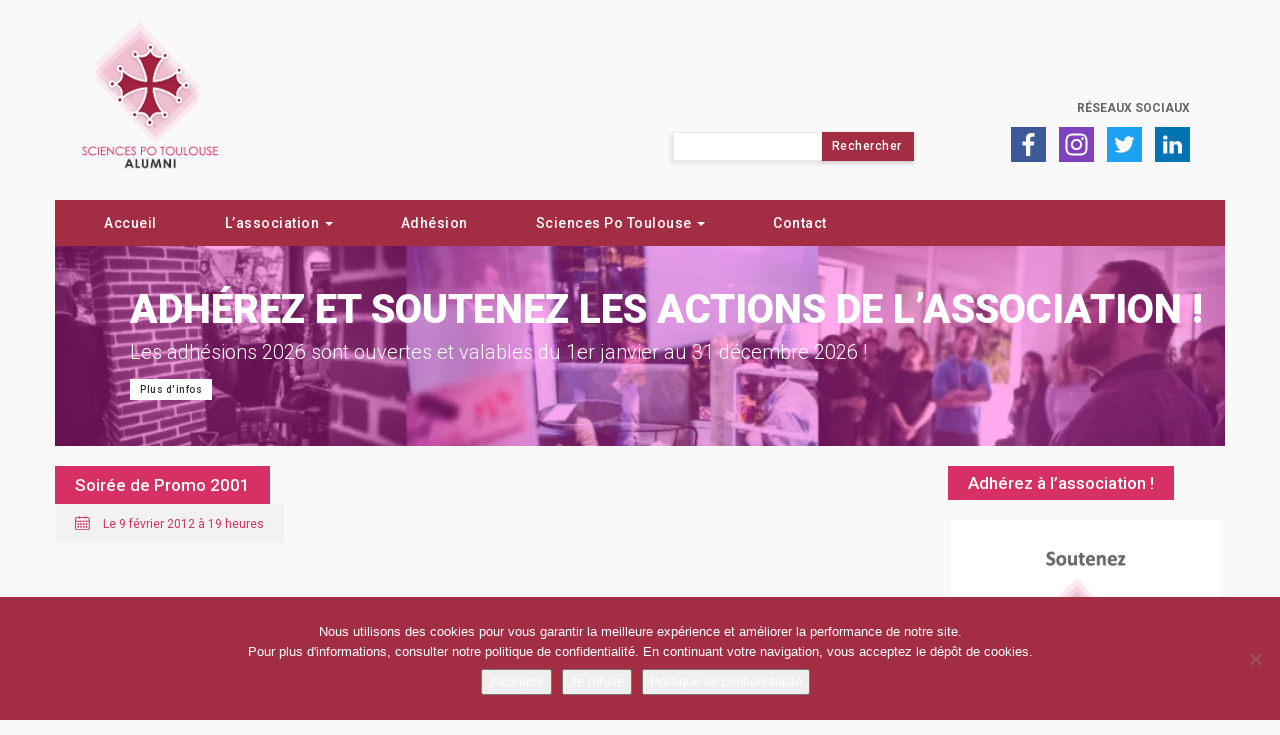

--- FILE ---
content_type: text/html; charset=UTF-8
request_url: https://sciencespotoulouse-alumni.fr/evenements/soiree-de-promo-2001-le-9-fevrier-2012/
body_size: 13940
content:
<!DOCTYPE html>
<html lang="fr-FR">

<head>
	<meta charset="UTF-8">
	<meta name="viewport" content="width=device-width">
	
	<!-- FavIcon -->
	<link rel="icon" type="image/png" href="https://sciencespotoulouse-alumni.fr/wp-content/themes/Agora/img/favicon.png" />

	<title>Sciences Po Toulouse Alumni - Soirée de Promo 2001</title>

	<link rel="profile" href="http://gmpg.org/xfn/11">
	<link rel="pingback" href="https://sciencespotoulouse-alumni.fr/xmlrpc.php">

	<!-- Global site tag (gtag.js) - Google Analytics -->
	<script async src="https://www.googletagmanager.com/gtag/js?id=UA-141872020-1"></script>
	<script>
	  window.dataLayer = window.dataLayer || [];
	  function gtag(){dataLayer.push(arguments);}
	  gtag('js', new Date());

	  gtag('config', 'UA-141872020-1');
	</script>

	<!-- Google Analytics G4 -->
	<script async src="https://www.googletagmanager.com/gtag/js?id=G-4CFM52RHJK"></script>
	<script>
	  window.dataLayer = window.dataLayer || [];
	  function gtag(){dataLayer.push(arguments);}
	  gtag('js', new Date());

	  gtag('config', 'G-4CFM52RHJK');
	</script>
	
	<meta name='robots' content='index, follow, max-image-preview:large, max-snippet:-1, max-video-preview:-1' />

<!-- Social Warfare v4.5.6 https://warfareplugins.com - BEGINNING OF OUTPUT -->
<style>
	@font-face {
		font-family: "sw-icon-font";
		src:url("https://sciencespotoulouse-alumni.fr/wp-content/plugins/social-warfare/assets/fonts/sw-icon-font.eot?ver=4.5.6");
		src:url("https://sciencespotoulouse-alumni.fr/wp-content/plugins/social-warfare/assets/fonts/sw-icon-font.eot?ver=4.5.6#iefix") format("embedded-opentype"),
		url("https://sciencespotoulouse-alumni.fr/wp-content/plugins/social-warfare/assets/fonts/sw-icon-font.woff?ver=4.5.6") format("woff"),
		url("https://sciencespotoulouse-alumni.fr/wp-content/plugins/social-warfare/assets/fonts/sw-icon-font.ttf?ver=4.5.6") format("truetype"),
		url("https://sciencespotoulouse-alumni.fr/wp-content/plugins/social-warfare/assets/fonts/sw-icon-font.svg?ver=4.5.6#1445203416") format("svg");
		font-weight: normal;
		font-style: normal;
		font-display:block;
	}
</style>
<!-- Social Warfare v4.5.6 https://warfareplugins.com - END OF OUTPUT -->


	<!-- This site is optimized with the Yoast SEO plugin v26.7 - https://yoast.com/wordpress/plugins/seo/ -->
	<link rel="canonical" href="https://sciencespotoulouse-alumni.fr/evenements/soiree-de-promo-2001-le-9-fevrier-2012/" />
	<meta property="og:locale" content="fr_FR" />
	<meta property="og:type" content="article" />
	<meta property="og:title" content="Sciences Po Toulouse Alumni - Soirée de Promo 2001" />
	<meta property="og:description" content="&nbsp; SOIREE DE PROMO 2001 &#8211; Jeudi 9 Février de 19h à 23h au bar « Chez vous » à PARIS L&rsquo;Association des diplômés invite tous les anciens de la promo 2001 à se retrouver le jeudi 9 Février de 19h à 23h au bar « Chez vous » à PARIS (15 rue Choron, Paris / Métro ligne 12 [&hellip;]" />
	<meta property="og:url" content="https://sciencespotoulouse-alumni.fr/evenements/soiree-de-promo-2001-le-9-fevrier-2012/" />
	<meta property="og:site_name" content="Sciences Po Toulouse Alumni" />
	<meta property="article:modified_time" content="2017-01-20T07:48:48+00:00" />
	<meta name="twitter:card" content="summary_large_image" />
	<script type="application/ld+json" class="yoast-schema-graph">{"@context":"https://schema.org","@graph":[{"@type":"WebPage","@id":"https://sciencespotoulouse-alumni.fr/evenements/soiree-de-promo-2001-le-9-fevrier-2012/","url":"https://sciencespotoulouse-alumni.fr/evenements/soiree-de-promo-2001-le-9-fevrier-2012/","name":"Sciences Po Toulouse Alumni - Soirée de Promo 2001","isPartOf":{"@id":"https://sciencespotoulouse-alumni.fr/#website"},"datePublished":"2012-02-09T10:32:00+00:00","dateModified":"2017-01-20T07:48:48+00:00","breadcrumb":{"@id":"https://sciencespotoulouse-alumni.fr/evenements/soiree-de-promo-2001-le-9-fevrier-2012/#breadcrumb"},"inLanguage":"fr-FR","potentialAction":[{"@type":"ReadAction","target":["https://sciencespotoulouse-alumni.fr/evenements/soiree-de-promo-2001-le-9-fevrier-2012/"]}]},{"@type":"BreadcrumbList","@id":"https://sciencespotoulouse-alumni.fr/evenements/soiree-de-promo-2001-le-9-fevrier-2012/#breadcrumb","itemListElement":[{"@type":"ListItem","position":1,"name":"Home","item":"https://sciencespotoulouse-alumni.fr/"},{"@type":"ListItem","position":2,"name":"Événements","item":"https://sciencespotoulouse-alumni.fr/evenements/"},{"@type":"ListItem","position":3,"name":"Soirée de Promo 2001"}]},{"@type":"WebSite","@id":"https://sciencespotoulouse-alumni.fr/#website","url":"https://sciencespotoulouse-alumni.fr/","name":"Sciences Po Toulouse Alumni","description":"Association des diplômés de Sciences Po Toulouse","potentialAction":[{"@type":"SearchAction","target":{"@type":"EntryPoint","urlTemplate":"https://sciencespotoulouse-alumni.fr/?s={search_term_string}"},"query-input":{"@type":"PropertyValueSpecification","valueRequired":true,"valueName":"search_term_string"}}],"inLanguage":"fr-FR"}]}</script>
	<!-- / Yoast SEO plugin. -->


<link rel='dns-prefetch' href='//maxcdn.bootstrapcdn.com' />
<link rel='dns-prefetch' href='//fonts.googleapis.com' />
<link rel="alternate" title="oEmbed (JSON)" type="application/json+oembed" href="https://sciencespotoulouse-alumni.fr/wp-json/oembed/1.0/embed?url=https%3A%2F%2Fsciencespotoulouse-alumni.fr%2Fevenements%2Fsoiree-de-promo-2001-le-9-fevrier-2012%2F" />
<link rel="alternate" title="oEmbed (XML)" type="text/xml+oembed" href="https://sciencespotoulouse-alumni.fr/wp-json/oembed/1.0/embed?url=https%3A%2F%2Fsciencespotoulouse-alumni.fr%2Fevenements%2Fsoiree-de-promo-2001-le-9-fevrier-2012%2F&#038;format=xml" />
<style id='wp-img-auto-sizes-contain-inline-css' type='text/css'>
img:is([sizes=auto i],[sizes^="auto," i]){contain-intrinsic-size:3000px 1500px}
/*# sourceURL=wp-img-auto-sizes-contain-inline-css */
</style>
<link data-minify="1" rel='stylesheet' id='cf7ic_style-css' href='https://sciencespotoulouse-alumni.fr/wp-content/cache/min/1/wp-content/plugins/contact-form-7-image-captcha/css/cf7ic-style.css?ver=1735763926' type='text/css' media='all' />
<link data-minify="1" rel='stylesheet' id='social-warfare-block-css-css' href='https://sciencespotoulouse-alumni.fr/wp-content/cache/min/1/wp-content/plugins/social-warfare/assets/js/post-editor/dist/blocks.style.build.css?ver=1735763926' type='text/css' media='all' />
<style id='wp-emoji-styles-inline-css' type='text/css'>

	img.wp-smiley, img.emoji {
		display: inline !important;
		border: none !important;
		box-shadow: none !important;
		height: 1em !important;
		width: 1em !important;
		margin: 0 0.07em !important;
		vertical-align: -0.1em !important;
		background: none !important;
		padding: 0 !important;
	}
/*# sourceURL=wp-emoji-styles-inline-css */
</style>
<style id='wp-block-library-inline-css' type='text/css'>
:root{--wp-block-synced-color:#7a00df;--wp-block-synced-color--rgb:122,0,223;--wp-bound-block-color:var(--wp-block-synced-color);--wp-editor-canvas-background:#ddd;--wp-admin-theme-color:#007cba;--wp-admin-theme-color--rgb:0,124,186;--wp-admin-theme-color-darker-10:#006ba1;--wp-admin-theme-color-darker-10--rgb:0,107,160.5;--wp-admin-theme-color-darker-20:#005a87;--wp-admin-theme-color-darker-20--rgb:0,90,135;--wp-admin-border-width-focus:2px}@media (min-resolution:192dpi){:root{--wp-admin-border-width-focus:1.5px}}.wp-element-button{cursor:pointer}:root .has-very-light-gray-background-color{background-color:#eee}:root .has-very-dark-gray-background-color{background-color:#313131}:root .has-very-light-gray-color{color:#eee}:root .has-very-dark-gray-color{color:#313131}:root .has-vivid-green-cyan-to-vivid-cyan-blue-gradient-background{background:linear-gradient(135deg,#00d084,#0693e3)}:root .has-purple-crush-gradient-background{background:linear-gradient(135deg,#34e2e4,#4721fb 50%,#ab1dfe)}:root .has-hazy-dawn-gradient-background{background:linear-gradient(135deg,#faaca8,#dad0ec)}:root .has-subdued-olive-gradient-background{background:linear-gradient(135deg,#fafae1,#67a671)}:root .has-atomic-cream-gradient-background{background:linear-gradient(135deg,#fdd79a,#004a59)}:root .has-nightshade-gradient-background{background:linear-gradient(135deg,#330968,#31cdcf)}:root .has-midnight-gradient-background{background:linear-gradient(135deg,#020381,#2874fc)}:root{--wp--preset--font-size--normal:16px;--wp--preset--font-size--huge:42px}.has-regular-font-size{font-size:1em}.has-larger-font-size{font-size:2.625em}.has-normal-font-size{font-size:var(--wp--preset--font-size--normal)}.has-huge-font-size{font-size:var(--wp--preset--font-size--huge)}.has-text-align-center{text-align:center}.has-text-align-left{text-align:left}.has-text-align-right{text-align:right}.has-fit-text{white-space:nowrap!important}#end-resizable-editor-section{display:none}.aligncenter{clear:both}.items-justified-left{justify-content:flex-start}.items-justified-center{justify-content:center}.items-justified-right{justify-content:flex-end}.items-justified-space-between{justify-content:space-between}.screen-reader-text{border:0;clip-path:inset(50%);height:1px;margin:-1px;overflow:hidden;padding:0;position:absolute;width:1px;word-wrap:normal!important}.screen-reader-text:focus{background-color:#ddd;clip-path:none;color:#444;display:block;font-size:1em;height:auto;left:5px;line-height:normal;padding:15px 23px 14px;text-decoration:none;top:5px;width:auto;z-index:100000}html :where(.has-border-color){border-style:solid}html :where([style*=border-top-color]){border-top-style:solid}html :where([style*=border-right-color]){border-right-style:solid}html :where([style*=border-bottom-color]){border-bottom-style:solid}html :where([style*=border-left-color]){border-left-style:solid}html :where([style*=border-width]){border-style:solid}html :where([style*=border-top-width]){border-top-style:solid}html :where([style*=border-right-width]){border-right-style:solid}html :where([style*=border-bottom-width]){border-bottom-style:solid}html :where([style*=border-left-width]){border-left-style:solid}html :where(img[class*=wp-image-]){height:auto;max-width:100%}:where(figure){margin:0 0 1em}html :where(.is-position-sticky){--wp-admin--admin-bar--position-offset:var(--wp-admin--admin-bar--height,0px)}@media screen and (max-width:600px){html :where(.is-position-sticky){--wp-admin--admin-bar--position-offset:0px}}

/*# sourceURL=wp-block-library-inline-css */
</style><style id='global-styles-inline-css' type='text/css'>
:root{--wp--preset--aspect-ratio--square: 1;--wp--preset--aspect-ratio--4-3: 4/3;--wp--preset--aspect-ratio--3-4: 3/4;--wp--preset--aspect-ratio--3-2: 3/2;--wp--preset--aspect-ratio--2-3: 2/3;--wp--preset--aspect-ratio--16-9: 16/9;--wp--preset--aspect-ratio--9-16: 9/16;--wp--preset--color--black: #000000;--wp--preset--color--cyan-bluish-gray: #abb8c3;--wp--preset--color--white: #ffffff;--wp--preset--color--pale-pink: #f78da7;--wp--preset--color--vivid-red: #cf2e2e;--wp--preset--color--luminous-vivid-orange: #ff6900;--wp--preset--color--luminous-vivid-amber: #fcb900;--wp--preset--color--light-green-cyan: #7bdcb5;--wp--preset--color--vivid-green-cyan: #00d084;--wp--preset--color--pale-cyan-blue: #8ed1fc;--wp--preset--color--vivid-cyan-blue: #0693e3;--wp--preset--color--vivid-purple: #9b51e0;--wp--preset--gradient--vivid-cyan-blue-to-vivid-purple: linear-gradient(135deg,rgb(6,147,227) 0%,rgb(155,81,224) 100%);--wp--preset--gradient--light-green-cyan-to-vivid-green-cyan: linear-gradient(135deg,rgb(122,220,180) 0%,rgb(0,208,130) 100%);--wp--preset--gradient--luminous-vivid-amber-to-luminous-vivid-orange: linear-gradient(135deg,rgb(252,185,0) 0%,rgb(255,105,0) 100%);--wp--preset--gradient--luminous-vivid-orange-to-vivid-red: linear-gradient(135deg,rgb(255,105,0) 0%,rgb(207,46,46) 100%);--wp--preset--gradient--very-light-gray-to-cyan-bluish-gray: linear-gradient(135deg,rgb(238,238,238) 0%,rgb(169,184,195) 100%);--wp--preset--gradient--cool-to-warm-spectrum: linear-gradient(135deg,rgb(74,234,220) 0%,rgb(151,120,209) 20%,rgb(207,42,186) 40%,rgb(238,44,130) 60%,rgb(251,105,98) 80%,rgb(254,248,76) 100%);--wp--preset--gradient--blush-light-purple: linear-gradient(135deg,rgb(255,206,236) 0%,rgb(152,150,240) 100%);--wp--preset--gradient--blush-bordeaux: linear-gradient(135deg,rgb(254,205,165) 0%,rgb(254,45,45) 50%,rgb(107,0,62) 100%);--wp--preset--gradient--luminous-dusk: linear-gradient(135deg,rgb(255,203,112) 0%,rgb(199,81,192) 50%,rgb(65,88,208) 100%);--wp--preset--gradient--pale-ocean: linear-gradient(135deg,rgb(255,245,203) 0%,rgb(182,227,212) 50%,rgb(51,167,181) 100%);--wp--preset--gradient--electric-grass: linear-gradient(135deg,rgb(202,248,128) 0%,rgb(113,206,126) 100%);--wp--preset--gradient--midnight: linear-gradient(135deg,rgb(2,3,129) 0%,rgb(40,116,252) 100%);--wp--preset--font-size--small: 13px;--wp--preset--font-size--medium: 20px;--wp--preset--font-size--large: 36px;--wp--preset--font-size--x-large: 42px;--wp--preset--spacing--20: 0.44rem;--wp--preset--spacing--30: 0.67rem;--wp--preset--spacing--40: 1rem;--wp--preset--spacing--50: 1.5rem;--wp--preset--spacing--60: 2.25rem;--wp--preset--spacing--70: 3.38rem;--wp--preset--spacing--80: 5.06rem;--wp--preset--shadow--natural: 6px 6px 9px rgba(0, 0, 0, 0.2);--wp--preset--shadow--deep: 12px 12px 50px rgba(0, 0, 0, 0.4);--wp--preset--shadow--sharp: 6px 6px 0px rgba(0, 0, 0, 0.2);--wp--preset--shadow--outlined: 6px 6px 0px -3px rgb(255, 255, 255), 6px 6px rgb(0, 0, 0);--wp--preset--shadow--crisp: 6px 6px 0px rgb(0, 0, 0);}:where(.is-layout-flex){gap: 0.5em;}:where(.is-layout-grid){gap: 0.5em;}body .is-layout-flex{display: flex;}.is-layout-flex{flex-wrap: wrap;align-items: center;}.is-layout-flex > :is(*, div){margin: 0;}body .is-layout-grid{display: grid;}.is-layout-grid > :is(*, div){margin: 0;}:where(.wp-block-columns.is-layout-flex){gap: 2em;}:where(.wp-block-columns.is-layout-grid){gap: 2em;}:where(.wp-block-post-template.is-layout-flex){gap: 1.25em;}:where(.wp-block-post-template.is-layout-grid){gap: 1.25em;}.has-black-color{color: var(--wp--preset--color--black) !important;}.has-cyan-bluish-gray-color{color: var(--wp--preset--color--cyan-bluish-gray) !important;}.has-white-color{color: var(--wp--preset--color--white) !important;}.has-pale-pink-color{color: var(--wp--preset--color--pale-pink) !important;}.has-vivid-red-color{color: var(--wp--preset--color--vivid-red) !important;}.has-luminous-vivid-orange-color{color: var(--wp--preset--color--luminous-vivid-orange) !important;}.has-luminous-vivid-amber-color{color: var(--wp--preset--color--luminous-vivid-amber) !important;}.has-light-green-cyan-color{color: var(--wp--preset--color--light-green-cyan) !important;}.has-vivid-green-cyan-color{color: var(--wp--preset--color--vivid-green-cyan) !important;}.has-pale-cyan-blue-color{color: var(--wp--preset--color--pale-cyan-blue) !important;}.has-vivid-cyan-blue-color{color: var(--wp--preset--color--vivid-cyan-blue) !important;}.has-vivid-purple-color{color: var(--wp--preset--color--vivid-purple) !important;}.has-black-background-color{background-color: var(--wp--preset--color--black) !important;}.has-cyan-bluish-gray-background-color{background-color: var(--wp--preset--color--cyan-bluish-gray) !important;}.has-white-background-color{background-color: var(--wp--preset--color--white) !important;}.has-pale-pink-background-color{background-color: var(--wp--preset--color--pale-pink) !important;}.has-vivid-red-background-color{background-color: var(--wp--preset--color--vivid-red) !important;}.has-luminous-vivid-orange-background-color{background-color: var(--wp--preset--color--luminous-vivid-orange) !important;}.has-luminous-vivid-amber-background-color{background-color: var(--wp--preset--color--luminous-vivid-amber) !important;}.has-light-green-cyan-background-color{background-color: var(--wp--preset--color--light-green-cyan) !important;}.has-vivid-green-cyan-background-color{background-color: var(--wp--preset--color--vivid-green-cyan) !important;}.has-pale-cyan-blue-background-color{background-color: var(--wp--preset--color--pale-cyan-blue) !important;}.has-vivid-cyan-blue-background-color{background-color: var(--wp--preset--color--vivid-cyan-blue) !important;}.has-vivid-purple-background-color{background-color: var(--wp--preset--color--vivid-purple) !important;}.has-black-border-color{border-color: var(--wp--preset--color--black) !important;}.has-cyan-bluish-gray-border-color{border-color: var(--wp--preset--color--cyan-bluish-gray) !important;}.has-white-border-color{border-color: var(--wp--preset--color--white) !important;}.has-pale-pink-border-color{border-color: var(--wp--preset--color--pale-pink) !important;}.has-vivid-red-border-color{border-color: var(--wp--preset--color--vivid-red) !important;}.has-luminous-vivid-orange-border-color{border-color: var(--wp--preset--color--luminous-vivid-orange) !important;}.has-luminous-vivid-amber-border-color{border-color: var(--wp--preset--color--luminous-vivid-amber) !important;}.has-light-green-cyan-border-color{border-color: var(--wp--preset--color--light-green-cyan) !important;}.has-vivid-green-cyan-border-color{border-color: var(--wp--preset--color--vivid-green-cyan) !important;}.has-pale-cyan-blue-border-color{border-color: var(--wp--preset--color--pale-cyan-blue) !important;}.has-vivid-cyan-blue-border-color{border-color: var(--wp--preset--color--vivid-cyan-blue) !important;}.has-vivid-purple-border-color{border-color: var(--wp--preset--color--vivid-purple) !important;}.has-vivid-cyan-blue-to-vivid-purple-gradient-background{background: var(--wp--preset--gradient--vivid-cyan-blue-to-vivid-purple) !important;}.has-light-green-cyan-to-vivid-green-cyan-gradient-background{background: var(--wp--preset--gradient--light-green-cyan-to-vivid-green-cyan) !important;}.has-luminous-vivid-amber-to-luminous-vivid-orange-gradient-background{background: var(--wp--preset--gradient--luminous-vivid-amber-to-luminous-vivid-orange) !important;}.has-luminous-vivid-orange-to-vivid-red-gradient-background{background: var(--wp--preset--gradient--luminous-vivid-orange-to-vivid-red) !important;}.has-very-light-gray-to-cyan-bluish-gray-gradient-background{background: var(--wp--preset--gradient--very-light-gray-to-cyan-bluish-gray) !important;}.has-cool-to-warm-spectrum-gradient-background{background: var(--wp--preset--gradient--cool-to-warm-spectrum) !important;}.has-blush-light-purple-gradient-background{background: var(--wp--preset--gradient--blush-light-purple) !important;}.has-blush-bordeaux-gradient-background{background: var(--wp--preset--gradient--blush-bordeaux) !important;}.has-luminous-dusk-gradient-background{background: var(--wp--preset--gradient--luminous-dusk) !important;}.has-pale-ocean-gradient-background{background: var(--wp--preset--gradient--pale-ocean) !important;}.has-electric-grass-gradient-background{background: var(--wp--preset--gradient--electric-grass) !important;}.has-midnight-gradient-background{background: var(--wp--preset--gradient--midnight) !important;}.has-small-font-size{font-size: var(--wp--preset--font-size--small) !important;}.has-medium-font-size{font-size: var(--wp--preset--font-size--medium) !important;}.has-large-font-size{font-size: var(--wp--preset--font-size--large) !important;}.has-x-large-font-size{font-size: var(--wp--preset--font-size--x-large) !important;}
/*# sourceURL=global-styles-inline-css */
</style>

<style id='classic-theme-styles-inline-css' type='text/css'>
/*! This file is auto-generated */
.wp-block-button__link{color:#fff;background-color:#32373c;border-radius:9999px;box-shadow:none;text-decoration:none;padding:calc(.667em + 2px) calc(1.333em + 2px);font-size:1.125em}.wp-block-file__button{background:#32373c;color:#fff;text-decoration:none}
/*# sourceURL=/wp-includes/css/classic-themes.min.css */
</style>
<link rel='stylesheet' id='cookie-notice-front-css' href='https://sciencespotoulouse-alumni.fr/wp-content/plugins/cookie-notice/css/front.min.css?ver=2.5.11' type='text/css' media='all' />
<link data-minify="1" rel='stylesheet' id='osm-map-css-css' href='https://sciencespotoulouse-alumni.fr/wp-content/cache/min/1/wp-content/plugins/osm/css/osm_map.css?ver=1735763926' type='text/css' media='all' />
<link data-minify="1" rel='stylesheet' id='osm-ol3-css-css' href='https://sciencespotoulouse-alumni.fr/wp-content/cache/min/1/wp-content/plugins/osm/js/OL/7.1.0/ol.css?ver=1735763926' type='text/css' media='all' />
<link data-minify="1" rel='stylesheet' id='osm-ol3-ext-css-css' href='https://sciencespotoulouse-alumni.fr/wp-content/cache/min/1/wp-content/plugins/osm/css/osm_map_v3.css?ver=1735763926' type='text/css' media='all' />
<link rel='stylesheet' id='social_warfare-css' href='https://sciencespotoulouse-alumni.fr/wp-content/plugins/social-warfare/assets/css/style.min.css?ver=4.5.6' type='text/css' media='all' />
<link data-minify="1" rel='stylesheet' id='bootstrap-css' href='https://sciencespotoulouse-alumni.fr/wp-content/cache/min/1/bootstrap/3.3.7/css/bootstrap.css?ver=1735763926' type='text/css' media='all' />
<link data-minify="1" rel='stylesheet' id='slick-css' href='https://sciencespotoulouse-alumni.fr/wp-content/cache/min/1/wp-content/themes/Agora/css/slick.css?ver=1735763926' type='text/css' media='all' />
<link data-minify="1" rel='stylesheet' id='slick-theme-css' href='https://sciencespotoulouse-alumni.fr/wp-content/cache/min/1/wp-content/themes/Agora/css/slick-theme.css?ver=1735763926' type='text/css' media='all' />
<link data-minify="1" rel='stylesheet' id='responsive-slides-css' href='https://sciencespotoulouse-alumni.fr/wp-content/cache/min/1/wp-content/themes/Agora/css/responsiveslides.css?ver=1735763926' type='text/css' media='all' />
<link rel='stylesheet' id='featherlight-css' href='https://sciencespotoulouse-alumni.fr/wp-content/themes/Agora/css/featherlight.min.css?ver=6.9' type='text/css' media='all' />
<link rel='stylesheet' id='roboto-css' href='https://fonts.googleapis.com/css?family=Roboto%3A300%2C400%2C500%2C700%2C900&#038;display=swap&#038;ver=6.9' type='text/css' media='all' />
<link data-minify="1" rel='stylesheet' id='agora-style-css' href='https://sciencespotoulouse-alumni.fr/wp-content/cache/min/1/wp-content/themes/Agora/style.css?ver=1735763926' type='text/css' media='all' />
<script type="text/javascript" src="https://sciencespotoulouse-alumni.fr/wp-includes/js/jquery/jquery.min.js?ver=3.7.1" id="jquery-core-js"></script>
<script type="text/javascript" src="https://sciencespotoulouse-alumni.fr/wp-includes/js/jquery/jquery-migrate.min.js?ver=3.4.1" id="jquery-migrate-js"></script>
<script type="text/javascript" src="https://sciencespotoulouse-alumni.fr/wp-content/plugins/osm/js/OL/2.13.1/OpenLayers.js?ver=6.9" id="osm-ol-library-js"></script>
<script type="text/javascript" src="https://sciencespotoulouse-alumni.fr/wp-content/plugins/osm/js/OSM/openlayers/OpenStreetMap.js?ver=6.9" id="osm-osm-library-js"></script>
<script type="text/javascript" src="https://sciencespotoulouse-alumni.fr/wp-content/plugins/osm/js/OSeaM/harbours.js?ver=6.9" id="osm-harbours-library-js"></script>
<script type="text/javascript" src="https://sciencespotoulouse-alumni.fr/wp-content/plugins/osm/js/OSeaM/map_utils.js?ver=6.9" id="osm-map-utils-library-js"></script>
<script type="text/javascript" src="https://sciencespotoulouse-alumni.fr/wp-content/plugins/osm/js/OSeaM/utilities.js?ver=6.9" id="osm-utilities-library-js"></script>
<script type="text/javascript" src="https://sciencespotoulouse-alumni.fr/wp-content/plugins/osm/js/osm-plugin-lib.js?ver=6.9" id="OsmScript-js"></script>
<script type="text/javascript" src="https://sciencespotoulouse-alumni.fr/wp-content/plugins/osm/js/polyfill/v2/polyfill.min.js?features=requestAnimationFrame%2CElement.prototype.classList%2CURL&amp;ver=6.9" id="osm-polyfill-js"></script>
<script type="text/javascript" src="https://sciencespotoulouse-alumni.fr/wp-content/plugins/osm/js/OL/7.1.0/ol.js?ver=6.9" id="osm-ol3-library-js"></script>
<script type="text/javascript" src="https://sciencespotoulouse-alumni.fr/wp-content/plugins/osm/js/osm-v3-plugin-lib.js?ver=6.9" id="osm-ol3-ext-library-js"></script>
<script type="text/javascript" src="https://sciencespotoulouse-alumni.fr/wp-content/plugins/osm/js/osm-metabox-events.js?ver=6.9" id="osm-ol3-metabox-events-js"></script>
<script type="text/javascript" src="https://sciencespotoulouse-alumni.fr/wp-content/plugins/osm/js/osm-startup-lib.js?ver=6.9" id="osm-map-startup-js"></script>
<link rel="https://api.w.org/" href="https://sciencespotoulouse-alumni.fr/wp-json/" /><link rel="EditURI" type="application/rsd+xml" title="RSD" href="https://sciencespotoulouse-alumni.fr/xmlrpc.php?rsd" />
<meta name="generator" content="WordPress 6.9" />
<link rel='shortlink' href='https://sciencespotoulouse-alumni.fr/?p=2687' />
<script type="text/javascript"> 

/**  all layers have to be in this global array - in further process each map will have something like vectorM[map_ol3js_n][layer_n] */
var vectorM = [[]];


/** put translations from PHP/mo to JavaScript */
var translations = [];

/** global GET-Parameters */
var HTTP_GET_VARS = [];

</script><!-- OSM plugin V6.1.9: did not add geo meta tags. --> 
<script type="text/javascript">
(function(url){
	if(/(?:Chrome\/26\.0\.1410\.63 Safari\/537\.31|WordfenceTestMonBot)/.test(navigator.userAgent)){ return; }
	var addEvent = function(evt, handler) {
		if (window.addEventListener) {
			document.addEventListener(evt, handler, false);
		} else if (window.attachEvent) {
			document.attachEvent('on' + evt, handler);
		}
	};
	var removeEvent = function(evt, handler) {
		if (window.removeEventListener) {
			document.removeEventListener(evt, handler, false);
		} else if (window.detachEvent) {
			document.detachEvent('on' + evt, handler);
		}
	};
	var evts = 'contextmenu dblclick drag dragend dragenter dragleave dragover dragstart drop keydown keypress keyup mousedown mousemove mouseout mouseover mouseup mousewheel scroll'.split(' ');
	var logHuman = function() {
		if (window.wfLogHumanRan) { return; }
		window.wfLogHumanRan = true;
		var wfscr = document.createElement('script');
		wfscr.type = 'text/javascript';
		wfscr.async = true;
		wfscr.src = url + '&r=' + Math.random();
		(document.getElementsByTagName('head')[0]||document.getElementsByTagName('body')[0]).appendChild(wfscr);
		for (var i = 0; i < evts.length; i++) {
			removeEvent(evts[i], logHuman);
		}
	};
	for (var i = 0; i < evts.length; i++) {
		addEvent(evts[i], logHuman);
	}
})('//sciencespotoulouse-alumni.fr/?wordfence_lh=1&hid=8710EDBD5385BE5B09E3092FC437871A');
</script><noscript><style id="rocket-lazyload-nojs-css">.rll-youtube-player, [data-lazy-src]{display:none !important;}</style></noscript>
<meta name="generator" content="WP Rocket 3.20.3" data-wpr-features="wpr_lazyload_images wpr_minify_css wpr_desktop" /></head>

<body class="wp-singular evenements-template-default single single-evenements postid-2687 wp-theme-Agora cookies-not-set">
	<header data-rocket-location-hash="a958a4e02512def1962799edcb763194">
		<div data-rocket-location-hash="6005da2017e5fd3302f88d75d9af55c2" class="container">
			<div data-rocket-location-hash="8cf8b233c168af269a213b6e05d249f9" class="row">
				<div class="navbar-header">
					<button type="button" class="menutoggle navbar-toggle collapsed" data-toggle="collapse" data-target="#menuheader" aria-expanded="false">
						<span class="sr-only">Menu</span>
						<span class="icon-bar"></span>
						<span class="icon-bar"></span>
						<span class="icon-bar"></span>
					</button>
				</div>
				<div class="topbar-header">
					<div class="col-sm-12">	
						<div class="row">
							<div class="col-sm-5">		
								<a href="https://sciencespotoulouse-alumni.fr/" class="navbar-brand">
									<img src="data:image/svg+xml,%3Csvg%20xmlns='http://www.w3.org/2000/svg'%20viewBox='0%200%20160%200'%3E%3C/svg%3E" width="160" height="auto" class="hidden-xs" alt="Logo Sciences Po Alumni Toulouse" data-lazy-src="https://sciencespotoulouse-alumni.fr/wp-content/themes/Agora/img/logo-sciencespotoulouse-alumni.png"><noscript><img src="https://sciencespotoulouse-alumni.fr/wp-content/themes/Agora/img/logo-sciencespotoulouse-alumni.png" width="160" height="auto" class="hidden-xs" alt="Logo Sciences Po Alumni Toulouse"></noscript>
								</a>
							</div>
							<div class="col-sm-7">
								<div class="top-nav">
									<ul class="top-nav-menu">
										<li class="top-nav-el">
											<a href="https://sciencespotoulouse-alumni.fr/reseaux-sociaux/" class="top-nav-link">Réseaux sociaux</a>
										</li>
									</ul>
								</div>
								<div class="social-networks clearfix">
									<ul class="topbar-networks">
										<li class="header-picto-rs">
											<a href="https://www.facebook.com/SciencesPoToulouseAlumni" target="_blank" rel="noreferrer nofollow">
												<div class="picto-rs picto-facebook"></div>
											</a>
										</li>
										<li class="header-picto-rs">
											<a href="https://www.instagram.com/scpotlse_alumni/" target="_blank" rel="noreferrer nofollow">
												<div class="picto-rs picto-instagram"></div>
											</a>
										</li>
										<li class="header-picto-rs">
											<a href="https://www.twitter.com/ScPoTlse_Alumni" target="_blank" rel="noreferrer nofollow">
												<div class="picto-rs picto-twitter"></div>
											</a>				
										</li>
										<li class="header-picto-rs">
											<a href="https://www.linkedin.com/company/sciences-po-toulouse-alumni-association-des-diplomes/" target="_blank" rel="noreferrer nofollow">
												<div class="picto-rs picto-linkdin"></div>
											</a>				
										</li>
									</ul>
								</div>
								<div class="formulaire-recherche">
									<form role="search" method="get" id="searchform" class="searchform" action="https://sciencespotoulouse-alumni.fr/">
				<div>
					<label class="screen-reader-text" for="s">Rechercher :</label>
					<input type="text" value="" name="s" id="s" />
					<input type="submit" id="searchsubmit" value="Rechercher" />
				</div>
			</form>								</div>
							</div>
						</div>
					</div>
				</div>
			</div>
		</div>
		<div data-rocket-location-hash="a07ea42f7826adb30ee53f29399bc39c" class="container">
			<div data-rocket-location-hash="16a212432bcb7b1866a86cfc492d0cd6" id="menu-back" class="row">
				<div class="col-sm-12">
					<div class="menu-principal">
						<nav class="navbar navbar-default" role="navigation">
							<div id="menuprincipal" class="navbar-collapse collapse"><ul class="nav navbar-nav"><li id="menu-item-2799" class="menu-item menu-item-type-post_type menu-item-object-page menu-item-home menu-item-2799"><a title="Accueil" href="https://sciencespotoulouse-alumni.fr/">Accueil</a></li>
<li id="menu-item-5584" class="menu-item menu-item-type-custom menu-item-object-custom menu-item-has-children menu-item-5584 dropdown"><a title="L&#039;association" href="#" data-toggle="dropdown" class="dropdown-toggle" aria-haspopup="true">L&rsquo;association <span class="caret"></span></a>
<ul role="menu" class="dropdown-menu">
	<li id="menu-item-2798" class="menu-item menu-item-type-post_type menu-item-object-page menu-item-2798"><a title="L’association" href="https://sciencespotoulouse-alumni.fr/association-des-diplomes/">L’association</a></li>
	<li id="menu-item-5581" class="menu-item menu-item-type-post_type menu-item-object-page menu-item-5581"><a title="Antennes et clubs" href="https://sciencespotoulouse-alumni.fr/antennes-et-clubs/">Antennes et clubs</a></li>
	<li id="menu-item-11587" class="menu-item menu-item-type-post_type menu-item-object-page menu-item-11587"><a title="Club Affaires publiques" href="https://sciencespotoulouse-alumni.fr/club-affaires-publiques/">Club Affaires publiques</a></li>
	<li id="menu-item-11588" class="menu-item menu-item-type-post_type menu-item-object-page menu-item-11588"><a title="Club Expat" href="https://sciencespotoulouse-alumni.fr/club-expat/">Club Expat</a></li>
	<li id="menu-item-5583" class="menu-item menu-item-type-post_type menu-item-object-page menu-item-5583"><a title="Partenaires et soutiens" href="https://sciencespotoulouse-alumni.fr/partenaires-et-soutiens/">Partenaires et soutiens</a></li>
	<li id="menu-item-8293" class="menu-item menu-item-type-post_type menu-item-object-page menu-item-8293"><a title="Offres réservées à nos adhérents" href="https://sciencespotoulouse-alumni.fr/offres-reservees-a-nos-adherents/">Offres réservées à nos adhérents</a></li>
	<li id="menu-item-2800" class="menu-item menu-item-type-post_type menu-item-object-page menu-item-2800"><a title="Lettre d’information" href="https://sciencespotoulouse-alumni.fr/lettre-dinformation/">Lettre d’information</a></li>
	<li id="menu-item-5582" class="menu-item menu-item-type-post_type menu-item-object-page menu-item-5582"><a title="Réseaux sociaux" href="https://sciencespotoulouse-alumni.fr/reseaux-sociaux/">Réseaux sociaux</a></li>
</ul>
</li>
<li id="menu-item-2795" class="menu-item menu-item-type-post_type menu-item-object-page menu-item-2795"><a title="Adhésion" href="https://sciencespotoulouse-alumni.fr/adhesion/">Adhésion</a></li>
<li id="menu-item-5585" class="menu-item menu-item-type-custom menu-item-object-custom menu-item-has-children menu-item-5585 dropdown"><a title="Sciences Po Toulouse" href="#" data-toggle="dropdown" class="dropdown-toggle" aria-haspopup="true">Sciences Po Toulouse <span class="caret"></span></a>
<ul role="menu" class="dropdown-menu">
	<li id="menu-item-2797" class="menu-item menu-item-type-post_type menu-item-object-page menu-item-2797"><a title="Sciences Po Toulouse" href="https://sciencespotoulouse-alumni.fr/sciences-po-toulouse/">Sciences Po Toulouse</a></li>
	<li id="menu-item-11585" class="menu-item menu-item-type-post_type menu-item-object-page menu-item-11585"><a title="Carré Alumni de la bibliothèque de Sciences Po Toulouse" href="https://sciencespotoulouse-alumni.fr/carre-alumni-bibliotheque-sciences-po-toulouse/">Carré Alumni de la bibliothèque de Sciences Po Toulouse</a></li>
	<li id="menu-item-2796" class="menu-item menu-item-type-post_type menu-item-object-page menu-item-2796"><a title="10 000 diplômés" href="https://sciencespotoulouse-alumni.fr/10-000-diplomes/">10 000 diplômés</a></li>
	<li id="menu-item-5592" class="menu-item menu-item-type-post_type menu-item-object-page menu-item-5592"><a title="Réseau ScPo" href="https://sciencespotoulouse-alumni.fr/reseau-scpo/">Réseau ScPo</a></li>
</ul>
</li>
<li id="menu-item-2794" class="menu-item menu-item-type-post_type menu-item-object-page menu-item-2794"><a title="Contact" href="https://sciencespotoulouse-alumni.fr/contact/">Contact</a></li>
<li class="enplus menu-item menu-item-has-children visible-sm visible-md"><a href="#" class="">+ Plus</a><ul class="sub-menu" id="navplus"></ul></li></ul></div>						</nav>
						<div class="navmenuresponsive">
							<div id="menuheader" class="navbar-collapse collapse"><ul class="nav navbar-nav"><li class="menu-item menu-item-type-post_type menu-item-object-page menu-item-home menu-item-2799"><a title="Accueil" href="https://sciencespotoulouse-alumni.fr/">Accueil</a></li>
<li class="menu-item menu-item-type-custom menu-item-object-custom menu-item-has-children menu-item-5584 dropdown"><a title="L&#039;association" href="#" data-toggle="dropdown" class="dropdown-toggle" aria-haspopup="true">L&rsquo;association <span class="caret"></span></a>
<ul role="menu" class="dropdown-menu">
	<li class="menu-item menu-item-type-post_type menu-item-object-page menu-item-2798"><a title="L’association" href="https://sciencespotoulouse-alumni.fr/association-des-diplomes/">L’association</a></li>
	<li class="menu-item menu-item-type-post_type menu-item-object-page menu-item-5581"><a title="Antennes et clubs" href="https://sciencespotoulouse-alumni.fr/antennes-et-clubs/">Antennes et clubs</a></li>
	<li class="menu-item menu-item-type-post_type menu-item-object-page menu-item-11587"><a title="Club Affaires publiques" href="https://sciencespotoulouse-alumni.fr/club-affaires-publiques/">Club Affaires publiques</a></li>
	<li class="menu-item menu-item-type-post_type menu-item-object-page menu-item-11588"><a title="Club Expat" href="https://sciencespotoulouse-alumni.fr/club-expat/">Club Expat</a></li>
	<li class="menu-item menu-item-type-post_type menu-item-object-page menu-item-5583"><a title="Partenaires et soutiens" href="https://sciencespotoulouse-alumni.fr/partenaires-et-soutiens/">Partenaires et soutiens</a></li>
	<li class="menu-item menu-item-type-post_type menu-item-object-page menu-item-8293"><a title="Offres réservées à nos adhérents" href="https://sciencespotoulouse-alumni.fr/offres-reservees-a-nos-adherents/">Offres réservées à nos adhérents</a></li>
	<li class="menu-item menu-item-type-post_type menu-item-object-page menu-item-2800"><a title="Lettre d’information" href="https://sciencespotoulouse-alumni.fr/lettre-dinformation/">Lettre d’information</a></li>
	<li class="menu-item menu-item-type-post_type menu-item-object-page menu-item-5582"><a title="Réseaux sociaux" href="https://sciencespotoulouse-alumni.fr/reseaux-sociaux/">Réseaux sociaux</a></li>
</ul>
</li>
<li class="menu-item menu-item-type-post_type menu-item-object-page menu-item-2795"><a title="Adhésion" href="https://sciencespotoulouse-alumni.fr/adhesion/">Adhésion</a></li>
<li class="menu-item menu-item-type-custom menu-item-object-custom menu-item-has-children menu-item-5585 dropdown"><a title="Sciences Po Toulouse" href="#" data-toggle="dropdown" class="dropdown-toggle" aria-haspopup="true">Sciences Po Toulouse <span class="caret"></span></a>
<ul role="menu" class="dropdown-menu">
	<li class="menu-item menu-item-type-post_type menu-item-object-page menu-item-2797"><a title="Sciences Po Toulouse" href="https://sciencespotoulouse-alumni.fr/sciences-po-toulouse/">Sciences Po Toulouse</a></li>
	<li class="menu-item menu-item-type-post_type menu-item-object-page menu-item-11585"><a title="Carré Alumni de la bibliothèque de Sciences Po Toulouse" href="https://sciencespotoulouse-alumni.fr/carre-alumni-bibliotheque-sciences-po-toulouse/">Carré Alumni de la bibliothèque de Sciences Po Toulouse</a></li>
	<li class="menu-item menu-item-type-post_type menu-item-object-page menu-item-2796"><a title="10 000 diplômés" href="https://sciencespotoulouse-alumni.fr/10-000-diplomes/">10 000 diplômés</a></li>
	<li class="menu-item menu-item-type-post_type menu-item-object-page menu-item-5592"><a title="Réseau ScPo" href="https://sciencespotoulouse-alumni.fr/reseau-scpo/">Réseau ScPo</a></li>
</ul>
</li>
<li class="menu-item menu-item-type-post_type menu-item-object-page menu-item-2794"><a title="Contact" href="https://sciencespotoulouse-alumni.fr/contact/">Contact</a></li>
</ul></div>						</div>
					</div>
				</div>
			</div>
		</div>
	</header>

	<div data-rocket-location-hash="07fd3f891782363d46171dde11cdec0d" id="page" class="">

<main data-rocket-location-hash="46b826b04db5876dc26d1c9c8ebc1977" role="main" id="content" class="event-type">
	<div data-rocket-location-hash="e6eb6fcccd8ab4e0754c54f80a5d14c0" class="container">
	<div class="row">
		<div class="main-slider">
							<div class="hp-slide">
					<div class="hp-single-slide" style="background: url(https://sciencespotoulouse-alumni.fr/wp-content/uploads/2017/12/slider-adhesion-1024x171.png) center center no-repeat; background-size:cover;">
						<a href="https://sciencespotoulouse-alumni.fr/adhesion/">						<div class="hp-slide-content">
							<div class="row">
								<div class="col-sm-12">	
									<div class="slide-title">Adhérez et soutenez les actions de l&rsquo;association !</div>
									<div class="slide-subtitle"><p>Les adhésions 2026 sont ouvertes et valables du 1er janvier au 31 décembre 2026 !</p>
</div>									<span>Plus d'infos</span>								</div>	
							</div>
						</div>
						</a>					</div>
				</div>
							<div class="hp-slide">
					<div class="hp-single-slide" style="background: url(https://sciencespotoulouse-alumni.fr/wp-content/uploads/2018/01/slider-toulouse-1024x171.png) center center no-repeat; background-size:cover;">
						<a href="https://sciencespotoulouse-alumni.fr/evenements/journee-des-diplomes-2025/">						<div class="hp-slide-content">
							<div class="row">
								<div class="col-sm-12">	
									<div class="slide-title">Journée des diplômé·e·s à Toulouse</div>
									<div class="slide-subtitle"><p>Rendez-vous à Toulouse le samedi 15 novembre 2025 pour la troisième Journée des diplômé·e·s !</p>
</div>									<span>Plus d'infos</span>								</div>	
							</div>
						</div>
						</a>					</div>
				</div>
							<div class="hp-slide">
					<div class="hp-single-slide" style="background: url(https://sciencespotoulouse-alumni.fr/wp-content/uploads/2018/01/slider-toulouse-1024x171.png) center center no-repeat; background-size:cover;">
						<a href="https://sciencespotoulouse-alumni.fr/evenements/rencontre-de-diplomes-a-toulouse-octobre-2025/">						<div class="hp-slide-content">
							<div class="row">
								<div class="col-sm-12">	
									<div class="slide-title">Rencontre de diplômé·e·s à Toulouse</div>
									<div class="slide-subtitle"><p>Rendez-vous le lundi 13 octobre 2025 à 19 heures au Théâtre Garonne à Toulouse.</p>
</div>									<span>Plus d'infos</span>								</div>	
							</div>
						</div>
						</a>					</div>
				</div>
					</div>
	</div>
</div>	<section data-rocket-location-hash="f3cae3f73821fc8e1de92c675fddc7c8" class="container">
		<div class="row">
			<div class="col-sm-9">
				<header>
					<div class="page-title"><h1>Soirée de Promo 2001</h1></div>
					<div class="event-title">
						Le  9{th} février 2012 à 19 heures											</div>
									</header>
				<section class="main-content">
					<article>
						<p><p>&nbsp;</p>
<p><span style="color: #000000; font-family: 'lucida grande', tahoma, verdana, arial, sans-serif; font-size: 11px; line-height: 14px; text-align: left; background-color: #ffffff;">SOIREE DE PROMO 2001 &#8211; Jeudi 9 Février de 19h à 23h au bar « Chez vous » à PARIS</span></p>
<p style="outline-width: 0px; outline-style: none; outline-color: initial; font-family: DINMediumRegular, Arial, Helvetica, sans-serif; font-size: 14px; line-height: 19px; color: #a32f43; text-shadow: #ffffff 0px 1px 0px; width: 400px; padding: 0px; margin: 0px auto 20px auto;">L&rsquo;Association des diplômés invite tous les anciens de la promo 2001 à se retrouver le jeudi 9 Février de 19h à 23h au bar « Chez vous » à PARIS (15 rue Choron, Paris / Métro ligne 12 Notre Dame de Lorette).<br />
L&rsquo;occasion de renouer avec tous les camarades de promo 10 ans plus tard !</p>
<div class="swp_social_panel swp_horizontal_panel swp_flat_fresh  swp_default_full_color swp_individual_full_color swp_other_full_color scale-100  scale-" data-min-width="1100" data-float-color="#ffffff" data-float="none" data-float-mobile="none" data-transition="slide" data-post-id="2687" ><div class="nc_tweetContainer swp_share_button swp_facebook" data-network="facebook"><a class="nc_tweet swp_share_link" rel="nofollow noreferrer noopener" target="_blank" href="https://www.facebook.com/share.php?u=https%3A%2F%2Fsciencespotoulouse-alumni.fr%2Fevenements%2Fsoiree-de-promo-2001-le-9-fevrier-2012%2F" data-link="https://www.facebook.com/share.php?u=https%3A%2F%2Fsciencespotoulouse-alumni.fr%2Fevenements%2Fsoiree-de-promo-2001-le-9-fevrier-2012%2F"><span class="swp_count swp_hide"><span class="iconFiller"><span class="spaceManWilly"><i class="sw swp_facebook_icon"></i><span class="swp_share">Partagez</span></span></span></span></a></div><div class="nc_tweetContainer swp_share_button swp_twitter" data-network="twitter"><a class="nc_tweet swp_share_link" rel="nofollow noreferrer noopener" target="_blank" href="https://twitter.com/intent/tweet?text=Soir%C3%A9e+de+Promo+2001&url=https%3A%2F%2Fsciencespotoulouse-alumni.fr%2Fevenements%2Fsoiree-de-promo-2001-le-9-fevrier-2012%2F" data-link="https://twitter.com/intent/tweet?text=Soir%C3%A9e+de+Promo+2001&url=https%3A%2F%2Fsciencespotoulouse-alumni.fr%2Fevenements%2Fsoiree-de-promo-2001-le-9-fevrier-2012%2F"><span class="swp_count swp_hide"><span class="iconFiller"><span class="spaceManWilly"><i class="sw swp_twitter_icon"></i><span class="swp_share">Tweetez</span></span></span></span></a></div><div class="nc_tweetContainer swp_share_button swp_linkedin" data-network="linkedin"><a class="nc_tweet swp_share_link" rel="nofollow noreferrer noopener" target="_blank" href="https://www.linkedin.com/cws/share?url=https%3A%2F%2Fsciencespotoulouse-alumni.fr%2Fevenements%2Fsoiree-de-promo-2001-le-9-fevrier-2012%2F" data-link="https://www.linkedin.com/cws/share?url=https%3A%2F%2Fsciencespotoulouse-alumni.fr%2Fevenements%2Fsoiree-de-promo-2001-le-9-fevrier-2012%2F"><span class="swp_count swp_hide"><span class="iconFiller"><span class="spaceManWilly"><i class="sw swp_linkedin_icon"></i><span class="swp_share">Partagez</span></span></span></span></a></div></div><div class="swp-content-locator"></div></p>
					</article>
				</section>
			</div>
			<aside class="col-sm-3">
				<div class="widget widget_text"><h3 class="widget-title">Adhérez à l’association !</h3>			<div class="textwidget"><p><a href="https://sciencespotoulouse-alumni.fr/adhesion/"><img fetchpriority="high" decoding="async" class="aligncenter size-full" src="data:image/svg+xml,%3Csvg%20xmlns='http://www.w3.org/2000/svg'%20viewBox='0%200%20270%20270'%3E%3C/svg%3E" alt="" width="270" height="270" data-lazy-src="https://sciencespotoulouse-alumni.fr/wp-content/uploads/2023/11/2023-11-GIF-Adhesion-Sciences-Po-Toulouse-Alumni.gif" /><noscript><img fetchpriority="high" decoding="async" class="aligncenter size-full" src="https://sciencespotoulouse-alumni.fr/wp-content/uploads/2023/11/2023-11-GIF-Adhesion-Sciences-Po-Toulouse-Alumni.gif" alt="" width="270" height="270" /></noscript></a></p>
</div>
		</div>
		<div class="widget widget_recent_entries">
		<h3 class="widget-title">Articles</h3>
		<ul>
											<li>
					<a href="https://sciencespotoulouse-alumni.fr/assemblee-generale-2025/">Assemblée générale 2025</a>
									</li>
											<li>
					<a href="https://sciencespotoulouse-alumni.fr/participation-au-forum-des-metiers-2026/">Participation au forum des métiers 2026</a>
									</li>
											<li>
					<a href="https://sciencespotoulouse-alumni.fr/julie-birak-promo-2021-directrice-departementale-adjointe-de-la-police-nationale-du-tarn/">Julie Birak (promo 2021) directrice départementale adjointe de la police nationale du Tarn</a>
									</li>
											<li>
					<a href="https://sciencespotoulouse-alumni.fr/le-premier-long-metrage-de-melisa-godet-promo-2007-diffuse-en-avant-premiere-a-toulouse-ce-samedi-17-janvier/">Le premier long métrage de Mélisa Godet (promo 2007) diffusé en avant-première à Toulouse ce samedi 17 janvier</a>
									</li>
											<li>
					<a href="https://sciencespotoulouse-alumni.fr/alix-filipowicz-promo-2024-chargee-de-prevention-et-gestion-des-risques-majeurs-au-conseil-departemental-de-la-haute-garonne/">Alix Filipowicz (promo 2024) Chargée de prévention et gestion des risques majeurs au Conseil départemental de la Haute-Garonne</a>
									</li>
					</ul>

		</div><div class="widget widget_categories_widget"><h3 class="widget-title">Catégories</h3>		
		<div class="widget-categories">
			<div class="widget-categories-single"><a href="https://sciencespotoulouse-alumni.fr/category/les-actions-de-lassociation/">Les actions de l&#039;association</a></div><div class="widget-categories-single"><a href="https://sciencespotoulouse-alumni.fr/category/des-nouvelles-des-diplomes/">Des nouvelles des diplômés</a></div><div class="widget-categories-single"><a href="https://sciencespotoulouse-alumni.fr/category/des-nouvelles-de-sciences-po/">Des nouvelles de Sciences Po</a></div>		
		</div>
		<div class="widget-categories-touslesart">
			<a href="https://sciencespotoulouse-alumni.fr/tous-les-articles/">Tous les articles</a>
		</div>

		</div><div class="widget widget_agenda_widget"><h3 class="widget-title">Agenda</h3>
			<div class="row">

				<article class="hp-single-event">

					<a href="https://sciencespotoulouse-alumni.fr/evenements/voeux-2026-a-toulouse/">

						
						<div class="col-sm-12">

							<div class="single-event-content">

								<h5>Vœux 2026 de Sciences Po Toulouse Alumni à Toulouse</h5>

									<div class="hp-event-debut">

										Le 28{th} janvier 2026 à 18 heures
									</div>

								<span class="hp-event-lls">+</span>

							</div>

						</div>

					</a>

				</article>

			</div>

			<div class="agenda-vide"><a href="https://sciencespotoulouse-alumni.fr/evenements">Archives de l'agenda</a>.</div></div><div class="widget widget_text"><h3 class="widget-title">Offres réservées à nos adhérents</h3>			<div class="textwidget"><p>Retrouvez <b><a href="https://sciencespotoulouse-alumni.fr/offres-reservees-a-nos-adherents/">ici</a></b> nos offres réservées à nos adhérents : accès à Europresse, offres de nos partenaires et vidéos de nos webinaires.</p>
</div>
		</div><div class="widget widget_text"><h3 class="widget-title">Offres d&#8217;emploi</h3>			<div class="textwidget"><p><b><a href="https://sciencespotoulouse-alumni.fr/contact/?objet=Offre%20d%27emploi">Partagez vos offres d&#8217;emploi et de stage</a></b> : elles sont envoyées directement à nos adhérents.<br />
Pour recevoir notre sélection d&rsquo;offres d&#8217;emploi et de stage diffusée tous les lundis à 9h15, <b><a href="https://sciencespotoulouse-alumni.fr/adhesion/">adhérez à l&rsquo;association</a></b>.</p>
</div>
		</div>			</aside>
		</div>
	</section>
</main>


<footer data-rocket-location-hash="8a4ef50742cf3456f9db6425e16930dc">
	<div data-rocket-location-hash="1ded919732da144e02a015d2156ecef5" class="container">
		<div class="row">
			<div class="col-sm-7">
				<article class="footer-contact">
					<img src="data:image/svg+xml,%3Csvg%20xmlns='http://www.w3.org/2000/svg'%20viewBox='0%200%2088%20101'%3E%3C/svg%3E" alt="logo monochrome ad sciences po toulouse" width="88" height="101" data-lazy-src="https://sciencespotoulouse-alumni.fr/wp-content/uploads/2016/10/Logo-AD-monochrome.png"><noscript><img src="https://sciencespotoulouse-alumni.fr/wp-content/uploads/2016/10/Logo-AD-monochrome.png" alt="logo monochrome ad sciences po toulouse" width="88" height="101"></noscript><h5>Sciences Po Toulouse Alumni</h5>
<p>21 allée de Brienne - CS 88523<br />31 685 TOULOUSE Cedex 6</p>
				</article>
			</div>
			<div class="col-sm-5">
				<a href="http://www.sciencespo-toulouse.fr/" target="_blank"><img class="logo-sciencespo" src="data:image/svg+xml,%3Csvg%20xmlns='http://www.w3.org/2000/svg'%20viewBox='0%200%200%2042'%3E%3C/svg%3E" alt="logo sciences po toulouse 2023" height="42px" with="auto" data-lazy-src="https://sciencespotoulouse-alumni.fr/wp-content/themes/Agora/img/logo-sciences-po-toulouse-2023.png"><noscript><img class="logo-sciencespo" src="https://sciencespotoulouse-alumni.fr/wp-content/themes/Agora/img/logo-sciences-po-toulouse-2023.png" alt="logo sciences po toulouse 2023" height="42px" with="auto"></noscript></a>
			</div>
		</div>
		<div class="row">
			<div class="col-xs-12">
			<div id="menufooter" class="clearfix"><ul id="menu-menu-footer" class=""><li id="menu-item-2808" class="menu-item menu-item-type-post_type menu-item-object-page menu-item-home menu-item-2808"><a href="https://sciencespotoulouse-alumni.fr/">Accueil</a></li>
<li id="menu-item-2807" class="menu-item menu-item-type-post_type menu-item-object-page menu-item-2807"><a href="https://sciencespotoulouse-alumni.fr/association-des-diplomes/">L&rsquo;association</a></li>
<li id="menu-item-5578" class="menu-item menu-item-type-post_type menu-item-object-page menu-item-5578"><a href="https://sciencespotoulouse-alumni.fr/antennes-et-clubs/">Antennes et clubs</a></li>
<li id="menu-item-2804" class="menu-item menu-item-type-post_type menu-item-object-page menu-item-2804"><a href="https://sciencespotoulouse-alumni.fr/adhesion/">Adhésion</a></li>
<li id="menu-item-5579" class="menu-item menu-item-type-post_type menu-item-object-page menu-item-5579"><a href="https://sciencespotoulouse-alumni.fr/partenaires-et-soutiens/">Partenaires et soutiens</a></li>
<li id="menu-item-5580" class="menu-item menu-item-type-post_type menu-item-object-page menu-item-5580"><a href="https://sciencespotoulouse-alumni.fr/lettre-dinformation/">Lettre d&rsquo;information</a></li>
<li id="menu-item-2809" class="menu-item menu-item-type-post_type menu-item-object-page menu-item-2809"><a href="https://sciencespotoulouse-alumni.fr/reseaux-sociaux/">Réseaux sociaux</a></li>
<li id="menu-item-2806" class="menu-item menu-item-type-post_type menu-item-object-page menu-item-2806"><a href="https://sciencespotoulouse-alumni.fr/sciences-po-toulouse/">Sciences Po Toulouse</a></li>
<li id="menu-item-11584" class="menu-item menu-item-type-post_type menu-item-object-page menu-item-11584"><a href="https://sciencespotoulouse-alumni.fr/carre-alumni-bibliotheque-sciences-po-toulouse/">Carré Alumni de la bibliothèque de Sciences Po Toulouse</a></li>
<li id="menu-item-2805" class="menu-item menu-item-type-post_type menu-item-object-page menu-item-2805"><a href="https://sciencespotoulouse-alumni.fr/10-000-diplomes/">10 000 diplômés</a></li>
<li id="menu-item-5593" class="menu-item menu-item-type-post_type menu-item-object-page menu-item-5593"><a href="https://sciencespotoulouse-alumni.fr/reseau-scpo/">Réseau ScPo</a></li>
<li id="menu-item-2802" class="menu-item menu-item-type-post_type menu-item-object-page menu-item-2802"><a href="https://sciencespotoulouse-alumni.fr/mentions-legales/">Mentions légales</a></li>
<li id="menu-item-5145" class="menu-item menu-item-type-post_type menu-item-object-page menu-item-privacy-policy menu-item-5145"><a rel="privacy-policy" href="https://sciencespotoulouse-alumni.fr/politique-de-confidentialite/">Politique de confidentialité</a></li>
<li id="menu-item-2801" class="menu-item menu-item-type-post_type menu-item-object-page menu-item-2801"><a href="https://sciencespotoulouse-alumni.fr/plan-du-site/">Plan du site</a></li>
<li id="menu-item-2803" class="menu-item menu-item-type-post_type menu-item-object-page menu-item-2803"><a href="https://sciencespotoulouse-alumni.fr/contact/">Contact</a></li>
</ul></div>			</div>
		</div>
	</div>
</footer>

<div data-rocket-location-hash="6cbd26b39f142e9c9c7109ae3c4d6199" class="credits">Conception & réalisation : <a href="https://www.cerealconcept.com">Cereal Concept</a>
</div>
yio
<script type="text/javascript" src="https://sciencespotoulouse-alumni.fr/wp-content/themes/Agora/js/main.js"></script>

<script type="speculationrules">
{"prefetch":[{"source":"document","where":{"and":[{"href_matches":"/*"},{"not":{"href_matches":["/wp-*.php","/wp-admin/*","/wp-content/uploads/*","/wp-content/*","/wp-content/plugins/*","/wp-content/themes/Agora/*","/*\\?(.+)"]}},{"not":{"selector_matches":"a[rel~=\"nofollow\"]"}},{"not":{"selector_matches":".no-prefetch, .no-prefetch a"}}]},"eagerness":"conservative"}]}
</script>
<script type="text/javascript" id="cookie-notice-front-js-before">
/* <![CDATA[ */
var cnArgs = {"ajaxUrl":"https:\/\/sciencespotoulouse-alumni.fr\/wp-admin\/admin-ajax.php","nonce":"28a22881d6","hideEffect":"fade","position":"bottom","onScroll":false,"onScrollOffset":100,"onClick":false,"cookieName":"cookie_notice_accepted","cookieTime":15811200,"cookieTimeRejected":2592000,"globalCookie":false,"redirection":false,"cache":true,"revokeCookies":false,"revokeCookiesOpt":"automatic"};

//# sourceURL=cookie-notice-front-js-before
/* ]]> */
</script>
<script type="text/javascript" src="https://sciencespotoulouse-alumni.fr/wp-content/plugins/cookie-notice/js/front.min.js?ver=2.5.11" id="cookie-notice-front-js"></script>
<script type="text/javascript" id="social_warfare_script-js-extra">
/* <![CDATA[ */
var socialWarfare = {"addons":[],"post_id":"2687","variables":{"emphasizeIcons":false,"powered_by_toggle":false,"affiliate_link":"https://warfareplugins.com"},"floatBeforeContent":""};
//# sourceURL=social_warfare_script-js-extra
/* ]]> */
</script>
<script type="text/javascript" src="https://sciencespotoulouse-alumni.fr/wp-content/plugins/social-warfare/assets/js/script.min.js?ver=4.5.6" id="social_warfare_script-js"></script>
<script type="text/javascript" src="https://maxcdn.bootstrapcdn.com/bootstrap/3.3.7/js/bootstrap.min.js?ver=3.3.7" id="bootstrap-js"></script>
<script type="text/javascript" src="https://sciencespotoulouse-alumni.fr/wp-content/themes/Agora/js/slick.min.js?ver=6.9" id="slick-js"></script>
<script type="text/javascript" src="https://sciencespotoulouse-alumni.fr/wp-content/themes/Agora/js/featherlight.min.js?ver=6.9" id="featherlight-js"></script>
<script type="text/javascript" src="https://sciencespotoulouse-alumni.fr/wp-content/themes/Agora/js/main.js?ver=1.1" id="main-js"></script>
<script type="text/javascript"> var swp_nonce = "6645912abe";var swpFloatBeforeContent = false; var swp_ajax_url = "https://sciencespotoulouse-alumni.fr/wp-admin/admin-ajax.php"; var swp_post_id = "2687";var swpClickTracking = false;</script>
		<!-- Cookie Notice plugin v2.5.11 by Hu-manity.co https://hu-manity.co/ -->
		<div data-rocket-location-hash="25b2b1a8d85f4e9c08eae5c2babb846d" id="cookie-notice" role="dialog" class="cookie-notice-hidden cookie-revoke-hidden cn-position-bottom" aria-label="Cookie Notice" style="background-color: rgba(163,46,68,1);"><div data-rocket-location-hash="25d38607c940215cb78229a8e98ffc14" class="cookie-notice-container" style="color: #fff"><span id="cn-notice-text" class="cn-text-container">Nous utilisons des cookies pour vous garantir la meilleure expérience et améliorer la performance de notre site.<br />
Pour plus d'informations, consulter notre politique de confidentialité. En continuant votre navigation, vous acceptez le dépôt de cookies.</span><span id="cn-notice-buttons" class="cn-buttons-container"><button id="cn-accept-cookie" data-cookie-set="accept" class="cn-set-cookie cn-button cn-button-custom button" aria-label="J&#039;accepte">J&#039;accepte</button><button id="cn-refuse-cookie" data-cookie-set="refuse" class="cn-set-cookie cn-button cn-button-custom button" aria-label="Je refuse">Je refuse</button><button data-link-url="https://sciencespotoulouse-alumni.fr/politique-de-confidentialite/" data-link-target="_self" id="cn-more-info" class="cn-more-info cn-button cn-button-custom button" aria-label="Politique de confidentialité">Politique de confidentialité</button></span><button type="button" id="cn-close-notice" data-cookie-set="accept" class="cn-close-icon" aria-label="Je refuse"></button></div>
			
		</div>
		<!-- / Cookie Notice plugin --><script>window.lazyLoadOptions=[{elements_selector:"img[data-lazy-src],.rocket-lazyload",data_src:"lazy-src",data_srcset:"lazy-srcset",data_sizes:"lazy-sizes",class_loading:"lazyloading",class_loaded:"lazyloaded",threshold:300,callback_loaded:function(element){if(element.tagName==="IFRAME"&&element.dataset.rocketLazyload=="fitvidscompatible"){if(element.classList.contains("lazyloaded")){if(typeof window.jQuery!="undefined"){if(jQuery.fn.fitVids){jQuery(element).parent().fitVids()}}}}}},{elements_selector:".rocket-lazyload",data_src:"lazy-src",data_srcset:"lazy-srcset",data_sizes:"lazy-sizes",class_loading:"lazyloading",class_loaded:"lazyloaded",threshold:300,}];window.addEventListener('LazyLoad::Initialized',function(e){var lazyLoadInstance=e.detail.instance;if(window.MutationObserver){var observer=new MutationObserver(function(mutations){var image_count=0;var iframe_count=0;var rocketlazy_count=0;mutations.forEach(function(mutation){for(var i=0;i<mutation.addedNodes.length;i++){if(typeof mutation.addedNodes[i].getElementsByTagName!=='function'){continue}
if(typeof mutation.addedNodes[i].getElementsByClassName!=='function'){continue}
images=mutation.addedNodes[i].getElementsByTagName('img');is_image=mutation.addedNodes[i].tagName=="IMG";iframes=mutation.addedNodes[i].getElementsByTagName('iframe');is_iframe=mutation.addedNodes[i].tagName=="IFRAME";rocket_lazy=mutation.addedNodes[i].getElementsByClassName('rocket-lazyload');image_count+=images.length;iframe_count+=iframes.length;rocketlazy_count+=rocket_lazy.length;if(is_image){image_count+=1}
if(is_iframe){iframe_count+=1}}});if(image_count>0||iframe_count>0||rocketlazy_count>0){lazyLoadInstance.update()}});var b=document.getElementsByTagName("body")[0];var config={childList:!0,subtree:!0};observer.observe(b,config)}},!1)</script><script data-no-minify="1" async src="https://sciencespotoulouse-alumni.fr/wp-content/plugins/wp-rocket/assets/js/lazyload/17.8.3/lazyload.min.js"></script>
</div>

<script>var rocket_beacon_data = {"ajax_url":"https:\/\/sciencespotoulouse-alumni.fr\/wp-admin\/admin-ajax.php","nonce":"23fc6311c3","url":"https:\/\/sciencespotoulouse-alumni.fr\/evenements\/soiree-de-promo-2001-le-9-fevrier-2012","is_mobile":false,"width_threshold":1600,"height_threshold":700,"delay":500,"debug":null,"status":{"atf":true,"lrc":true,"preconnect_external_domain":true},"elements":"img, video, picture, p, main, div, li, svg, section, header, span","lrc_threshold":1800,"preconnect_external_domain_elements":["link","script","iframe"],"preconnect_external_domain_exclusions":["static.cloudflareinsights.com","rel=\"profile\"","rel=\"preconnect\"","rel=\"dns-prefetch\"","rel=\"icon\""]}</script><script data-name="wpr-wpr-beacon" src='https://sciencespotoulouse-alumni.fr/wp-content/plugins/wp-rocket/assets/js/wpr-beacon.min.js' async></script></body>
</html>
<!-- This website is like a Rocket, isn't it? Performance optimized by WP Rocket. Learn more: https://wp-rocket.me - Debug: cached@1769427002 -->